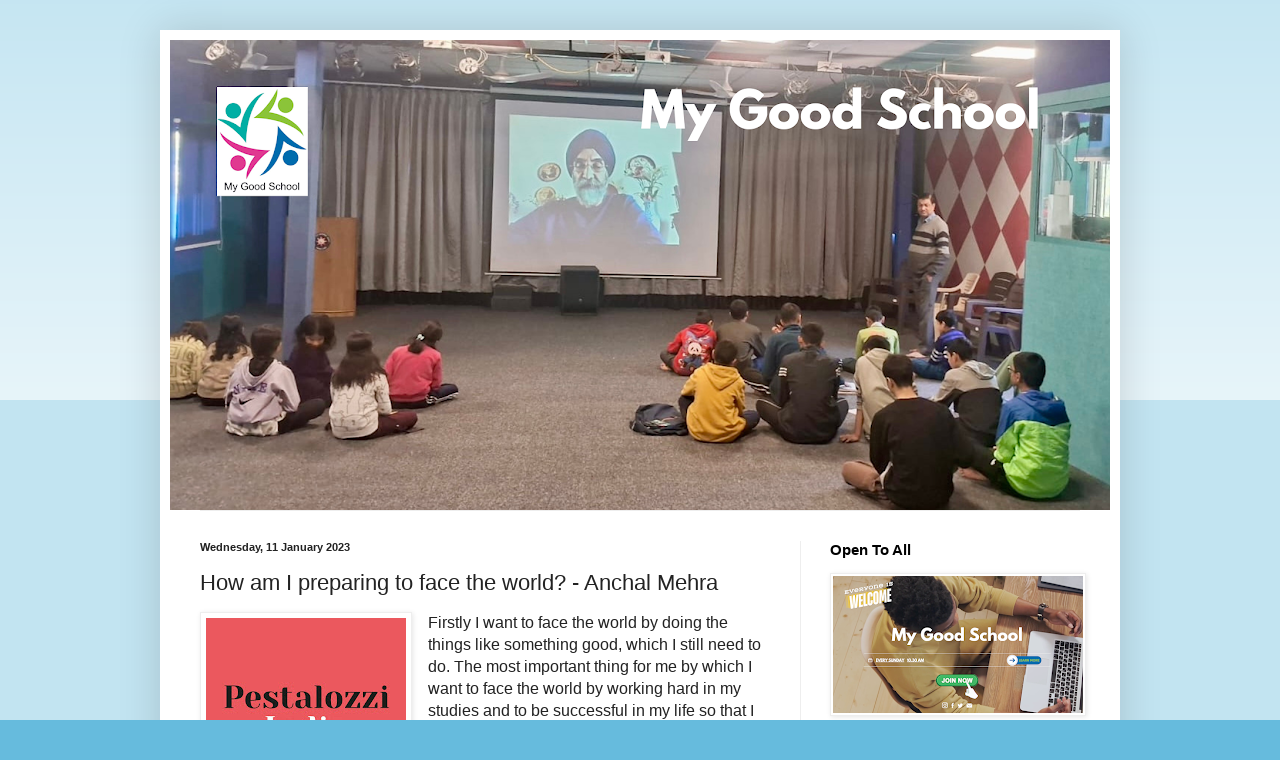

--- FILE ---
content_type: text/html; charset=UTF-8
request_url: https://www.joyoflearningdiaries.com/2023/01/how-am-i-preparing-to-face-world-anchal.html
body_size: 15454
content:
<!DOCTYPE html>
<html class='v2' dir='ltr' lang='en-GB'>
<head>
<link href='https://www.blogger.com/static/v1/widgets/335934321-css_bundle_v2.css' rel='stylesheet' type='text/css'/>
<meta content='width=1100' name='viewport'/>
<meta content='text/html; charset=UTF-8' http-equiv='Content-Type'/>
<meta content='blogger' name='generator'/>
<link href='https://www.joyoflearningdiaries.com/favicon.ico' rel='icon' type='image/x-icon'/>
<link href='https://www.joyoflearningdiaries.com/2023/01/how-am-i-preparing-to-face-world-anchal.html' rel='canonical'/>
<link rel="alternate" type="application/atom+xml" title="My Good School - Atom" href="https://www.joyoflearningdiaries.com/feeds/posts/default" />
<link rel="alternate" type="application/rss+xml" title="My Good School - RSS" href="https://www.joyoflearningdiaries.com/feeds/posts/default?alt=rss" />
<link rel="service.post" type="application/atom+xml" title="My Good School - Atom" href="https://www.blogger.com/feeds/813938215354336582/posts/default" />

<link rel="alternate" type="application/atom+xml" title="My Good School - Atom" href="https://www.joyoflearningdiaries.com/feeds/7534364750593960655/comments/default" />
<!--Can't find substitution for tag [blog.ieCssRetrofitLinks]-->
<link href='https://blogger.googleusercontent.com/img/b/R29vZ2xl/AVvXsEhU1cbw57LZp7BzvV8Y0rl8EYtH6cvdqsw8Yoy4VLVHw_5bc2mnnOWXmNCmwep3CATMOVPHBqaRIHNG0w66q4RwNbXQ0gRleewrlBzXnAWE_OK94PkNKLS1XBVte537wAH9fGau_-PmoTbdoPA52HY5i5XzFP1Lj_z44wQFeAfuNt8bDiJdOwm-4dPa/w200-h200/Pestallozzi%20India.jpeg' rel='image_src'/>
<meta content='I just want to prove them and show them I can do something in my life and I am strong enough for my self. 😊' name='description'/>
<meta content='https://www.joyoflearningdiaries.com/2023/01/how-am-i-preparing-to-face-world-anchal.html' property='og:url'/>
<meta content='How am I preparing to face the world? - Anchal Mehra' property='og:title'/>
<meta content='I just want to prove them and show them I can do something in my life and I am strong enough for my self. 😊' property='og:description'/>
<meta content='https://blogger.googleusercontent.com/img/b/R29vZ2xl/AVvXsEhU1cbw57LZp7BzvV8Y0rl8EYtH6cvdqsw8Yoy4VLVHw_5bc2mnnOWXmNCmwep3CATMOVPHBqaRIHNG0w66q4RwNbXQ0gRleewrlBzXnAWE_OK94PkNKLS1XBVte537wAH9fGau_-PmoTbdoPA52HY5i5XzFP1Lj_z44wQFeAfuNt8bDiJdOwm-4dPa/w1200-h630-p-k-no-nu/Pestallozzi%20India.jpeg' property='og:image'/>
<title>My Good School: How am I preparing to face the world? - Anchal Mehra</title>
<style id='page-skin-1' type='text/css'><!--
/*
-----------------------------------------------
Blogger Template Style
Name:     Simple
Designer: Blogger
URL:      www.blogger.com
----------------------------------------------- */
/* Content
----------------------------------------------- */
body {
font: normal normal 12px Arial, Tahoma, Helvetica, FreeSans, sans-serif;
color: #222222;
background: #66bbdd none repeat scroll top left;
padding: 0 40px 40px 40px;
}
html body .region-inner {
min-width: 0;
max-width: 100%;
width: auto;
}
h2 {
font-size: 22px;
}
a:link {
text-decoration:none;
color: #2288bb;
}
a:visited {
text-decoration:none;
color: #888888;
}
a:hover {
text-decoration:underline;
color: #33aaff;
}
.body-fauxcolumn-outer .fauxcolumn-inner {
background: transparent url(https://resources.blogblog.com/blogblog/data/1kt/simple/body_gradient_tile_light.png) repeat scroll top left;
_background-image: none;
}
.body-fauxcolumn-outer .cap-top {
position: absolute;
z-index: 1;
height: 400px;
width: 100%;
}
.body-fauxcolumn-outer .cap-top .cap-left {
width: 100%;
background: transparent url(https://resources.blogblog.com/blogblog/data/1kt/simple/gradients_light.png) repeat-x scroll top left;
_background-image: none;
}
.content-outer {
-moz-box-shadow: 0 0 40px rgba(0, 0, 0, .15);
-webkit-box-shadow: 0 0 5px rgba(0, 0, 0, .15);
-goog-ms-box-shadow: 0 0 10px #333333;
box-shadow: 0 0 40px rgba(0, 0, 0, .15);
margin-bottom: 1px;
}
.content-inner {
padding: 10px 10px;
}
.content-inner {
background-color: #ffffff;
}
/* Header
----------------------------------------------- */
.header-outer {
background: transparent none repeat-x scroll 0 -400px;
_background-image: none;
}
.Header h1 {
font: normal normal 60px Arial, Tahoma, Helvetica, FreeSans, sans-serif;
color: #3399bb;
text-shadow: -1px -1px 1px rgba(0, 0, 0, .2);
}
.Header h1 a {
color: #3399bb;
}
.Header .description {
font-size: 140%;
color: #777777;
}
.header-inner .Header .titlewrapper {
padding: 22px 30px;
}
.header-inner .Header .descriptionwrapper {
padding: 0 30px;
}
/* Tabs
----------------------------------------------- */
.tabs-inner .section:first-child {
border-top: 1px solid #eeeeee;
}
.tabs-inner .section:first-child ul {
margin-top: -1px;
border-top: 1px solid #eeeeee;
border-left: 0 solid #eeeeee;
border-right: 0 solid #eeeeee;
}
.tabs-inner .widget ul {
background: #f5f5f5 url(https://resources.blogblog.com/blogblog/data/1kt/simple/gradients_light.png) repeat-x scroll 0 -800px;
_background-image: none;
border-bottom: 1px solid #eeeeee;
margin-top: 0;
margin-left: -30px;
margin-right: -30px;
}
.tabs-inner .widget li a {
display: inline-block;
padding: .6em 1em;
font: normal normal 14px Arial, Tahoma, Helvetica, FreeSans, sans-serif;
color: #999999;
border-left: 1px solid #ffffff;
border-right: 1px solid #eeeeee;
}
.tabs-inner .widget li:first-child a {
border-left: none;
}
.tabs-inner .widget li.selected a, .tabs-inner .widget li a:hover {
color: #000000;
background-color: #eeeeee;
text-decoration: none;
}
/* Columns
----------------------------------------------- */
.main-outer {
border-top: 0 solid #eeeeee;
}
.fauxcolumn-left-outer .fauxcolumn-inner {
border-right: 1px solid #eeeeee;
}
.fauxcolumn-right-outer .fauxcolumn-inner {
border-left: 1px solid #eeeeee;
}
/* Headings
----------------------------------------------- */
div.widget > h2,
div.widget h2.title {
margin: 0 0 1em 0;
font: normal bold 15px Arial, Tahoma, Helvetica, FreeSans, sans-serif;
color: #000000;
}
/* Widgets
----------------------------------------------- */
.widget .zippy {
color: #999999;
text-shadow: 2px 2px 1px rgba(0, 0, 0, .1);
}
.widget .popular-posts ul {
list-style: none;
}
/* Posts
----------------------------------------------- */
h2.date-header {
font: normal bold 11px Arial, Tahoma, Helvetica, FreeSans, sans-serif;
}
.date-header span {
background-color: transparent;
color: #222222;
padding: inherit;
letter-spacing: inherit;
margin: inherit;
}
.main-inner {
padding-top: 30px;
padding-bottom: 30px;
}
.main-inner .column-center-inner {
padding: 0 15px;
}
.main-inner .column-center-inner .section {
margin: 0 15px;
}
.post {
margin: 0 0 25px 0;
}
h3.post-title, .comments h4 {
font: normal normal 22px Arial, Tahoma, Helvetica, FreeSans, sans-serif;
margin: .75em 0 0;
}
.post-body {
font-size: 110%;
line-height: 1.4;
position: relative;
}
.post-body img, .post-body .tr-caption-container, .Profile img, .Image img,
.BlogList .item-thumbnail img {
padding: 2px;
background: #ffffff;
border: 1px solid #eeeeee;
-moz-box-shadow: 1px 1px 5px rgba(0, 0, 0, .1);
-webkit-box-shadow: 1px 1px 5px rgba(0, 0, 0, .1);
box-shadow: 1px 1px 5px rgba(0, 0, 0, .1);
}
.post-body img, .post-body .tr-caption-container {
padding: 5px;
}
.post-body .tr-caption-container {
color: #222222;
}
.post-body .tr-caption-container img {
padding: 0;
background: transparent;
border: none;
-moz-box-shadow: 0 0 0 rgba(0, 0, 0, .1);
-webkit-box-shadow: 0 0 0 rgba(0, 0, 0, .1);
box-shadow: 0 0 0 rgba(0, 0, 0, .1);
}
.post-header {
margin: 0 0 1.5em;
line-height: 1.6;
font-size: 90%;
}
.post-footer {
margin: 20px -2px 0;
padding: 5px 10px;
color: #666666;
background-color: #f9f9f9;
border-bottom: 1px solid #eeeeee;
line-height: 1.6;
font-size: 90%;
}
#comments .comment-author {
padding-top: 1.5em;
border-top: 1px solid #eeeeee;
background-position: 0 1.5em;
}
#comments .comment-author:first-child {
padding-top: 0;
border-top: none;
}
.avatar-image-container {
margin: .2em 0 0;
}
#comments .avatar-image-container img {
border: 1px solid #eeeeee;
}
/* Comments
----------------------------------------------- */
.comments .comments-content .icon.blog-author {
background-repeat: no-repeat;
background-image: url([data-uri]);
}
.comments .comments-content .loadmore a {
border-top: 1px solid #999999;
border-bottom: 1px solid #999999;
}
.comments .comment-thread.inline-thread {
background-color: #f9f9f9;
}
.comments .continue {
border-top: 2px solid #999999;
}
/* Accents
---------------------------------------------- */
.section-columns td.columns-cell {
border-left: 1px solid #eeeeee;
}
.blog-pager {
background: transparent none no-repeat scroll top center;
}
.blog-pager-older-link, .home-link,
.blog-pager-newer-link {
background-color: #ffffff;
padding: 5px;
}
.footer-outer {
border-top: 0 dashed #bbbbbb;
}
/* Mobile
----------------------------------------------- */
body.mobile  {
background-size: auto;
}
.mobile .body-fauxcolumn-outer {
background: transparent none repeat scroll top left;
}
.mobile .body-fauxcolumn-outer .cap-top {
background-size: 100% auto;
}
.mobile .content-outer {
-webkit-box-shadow: 0 0 3px rgba(0, 0, 0, .15);
box-shadow: 0 0 3px rgba(0, 0, 0, .15);
}
.mobile .tabs-inner .widget ul {
margin-left: 0;
margin-right: 0;
}
.mobile .post {
margin: 0;
}
.mobile .main-inner .column-center-inner .section {
margin: 0;
}
.mobile .date-header span {
padding: 0.1em 10px;
margin: 0 -10px;
}
.mobile h3.post-title {
margin: 0;
}
.mobile .blog-pager {
background: transparent none no-repeat scroll top center;
}
.mobile .footer-outer {
border-top: none;
}
.mobile .main-inner, .mobile .footer-inner {
background-color: #ffffff;
}
.mobile-index-contents {
color: #222222;
}
.mobile-link-button {
background-color: #2288bb;
}
.mobile-link-button a:link, .mobile-link-button a:visited {
color: #ffffff;
}
.mobile .tabs-inner .section:first-child {
border-top: none;
}
.mobile .tabs-inner .PageList .widget-content {
background-color: #eeeeee;
color: #000000;
border-top: 1px solid #eeeeee;
border-bottom: 1px solid #eeeeee;
}
.mobile .tabs-inner .PageList .widget-content .pagelist-arrow {
border-left: 1px solid #eeeeee;
}

--></style>
<style id='template-skin-1' type='text/css'><!--
body {
min-width: 960px;
}
.content-outer, .content-fauxcolumn-outer, .region-inner {
min-width: 960px;
max-width: 960px;
_width: 960px;
}
.main-inner .columns {
padding-left: 0;
padding-right: 310px;
}
.main-inner .fauxcolumn-center-outer {
left: 0;
right: 310px;
/* IE6 does not respect left and right together */
_width: expression(this.parentNode.offsetWidth -
parseInt("0") -
parseInt("310px") + 'px');
}
.main-inner .fauxcolumn-left-outer {
width: 0;
}
.main-inner .fauxcolumn-right-outer {
width: 310px;
}
.main-inner .column-left-outer {
width: 0;
right: 100%;
margin-left: -0;
}
.main-inner .column-right-outer {
width: 310px;
margin-right: -310px;
}
#layout {
min-width: 0;
}
#layout .content-outer {
min-width: 0;
width: 800px;
}
#layout .region-inner {
min-width: 0;
width: auto;
}
body#layout div.add_widget {
padding: 8px;
}
body#layout div.add_widget a {
margin-left: 32px;
}
--></style>
<!-- Google tag (gtag.js) -->
<script async='true' src='https://www.googletagmanager.com/gtag/js?id=G-Z8YXW9TBT1'></script>
<script>
        window.dataLayer = window.dataLayer || [];
        function gtag(){dataLayer.push(arguments);}
        gtag('js', new Date());
        gtag('config', 'G-Z8YXW9TBT1');
      </script>
<link href='https://www.blogger.com/dyn-css/authorization.css?targetBlogID=813938215354336582&amp;zx=79046cac-2613-493b-b7d4-727e95b9ce06' media='none' onload='if(media!=&#39;all&#39;)media=&#39;all&#39;' rel='stylesheet'/><noscript><link href='https://www.blogger.com/dyn-css/authorization.css?targetBlogID=813938215354336582&amp;zx=79046cac-2613-493b-b7d4-727e95b9ce06' rel='stylesheet'/></noscript>
<meta name='google-adsense-platform-account' content='ca-host-pub-1556223355139109'/>
<meta name='google-adsense-platform-domain' content='blogspot.com'/>

<link rel="stylesheet" href="https://fonts.googleapis.com/css2?display=swap&family=Lobster"></head>
<body class='loading variant-pale'>
<div class='navbar no-items section' id='navbar' name='Navbar'>
</div>
<div class='body-fauxcolumns'>
<div class='fauxcolumn-outer body-fauxcolumn-outer'>
<div class='cap-top'>
<div class='cap-left'></div>
<div class='cap-right'></div>
</div>
<div class='fauxborder-left'>
<div class='fauxborder-right'></div>
<div class='fauxcolumn-inner'>
</div>
</div>
<div class='cap-bottom'>
<div class='cap-left'></div>
<div class='cap-right'></div>
</div>
</div>
</div>
<div class='content'>
<div class='content-fauxcolumns'>
<div class='fauxcolumn-outer content-fauxcolumn-outer'>
<div class='cap-top'>
<div class='cap-left'></div>
<div class='cap-right'></div>
</div>
<div class='fauxborder-left'>
<div class='fauxborder-right'></div>
<div class='fauxcolumn-inner'>
</div>
</div>
<div class='cap-bottom'>
<div class='cap-left'></div>
<div class='cap-right'></div>
</div>
</div>
</div>
<div class='content-outer'>
<div class='content-cap-top cap-top'>
<div class='cap-left'></div>
<div class='cap-right'></div>
</div>
<div class='fauxborder-left content-fauxborder-left'>
<div class='fauxborder-right content-fauxborder-right'></div>
<div class='content-inner'>
<header>
<div class='header-outer'>
<div class='header-cap-top cap-top'>
<div class='cap-left'></div>
<div class='cap-right'></div>
</div>
<div class='fauxborder-left header-fauxborder-left'>
<div class='fauxborder-right header-fauxborder-right'></div>
<div class='region-inner header-inner'>
<div class='header section' id='header' name='Header'><div class='widget Header' data-version='1' id='Header1'>
<div id='header-inner'>
<a href='https://www.joyoflearningdiaries.com/' style='display: block'>
<img alt='My Good School' height='470px; ' id='Header1_headerimg' src='https://blogger.googleusercontent.com/img/a/AVvXsEjA5WnRIhIm2U9y3AEb9zFOl2WL-qBaWI4nmC7-l3-G2RQ43_Go1bHVDmkpflwhP1ZRIoI4MlcCkFh3A5lD3PLE-JG7KppbTGWqKuZQU36v0Mr2F1zf8ikm0zI2Lw-_4ETn23qPuIMJmMOZcKhERfIKLWe6E2AfxizouDo-SM3ystX4l1BgxpRB7Y3FcAU=s940' style='display: block' width='940px; '/>
</a>
</div>
</div></div>
</div>
</div>
<div class='header-cap-bottom cap-bottom'>
<div class='cap-left'></div>
<div class='cap-right'></div>
</div>
</div>
</header>
<div class='tabs-outer'>
<div class='tabs-cap-top cap-top'>
<div class='cap-left'></div>
<div class='cap-right'></div>
</div>
<div class='fauxborder-left tabs-fauxborder-left'>
<div class='fauxborder-right tabs-fauxborder-right'></div>
<div class='region-inner tabs-inner'>
<div class='tabs no-items section' id='crosscol' name='Cross-column'></div>
<div class='tabs no-items section' id='crosscol-overflow' name='Cross-Column 2'></div>
</div>
</div>
<div class='tabs-cap-bottom cap-bottom'>
<div class='cap-left'></div>
<div class='cap-right'></div>
</div>
</div>
<div class='main-outer'>
<div class='main-cap-top cap-top'>
<div class='cap-left'></div>
<div class='cap-right'></div>
</div>
<div class='fauxborder-left main-fauxborder-left'>
<div class='fauxborder-right main-fauxborder-right'></div>
<div class='region-inner main-inner'>
<div class='columns fauxcolumns'>
<div class='fauxcolumn-outer fauxcolumn-center-outer'>
<div class='cap-top'>
<div class='cap-left'></div>
<div class='cap-right'></div>
</div>
<div class='fauxborder-left'>
<div class='fauxborder-right'></div>
<div class='fauxcolumn-inner'>
</div>
</div>
<div class='cap-bottom'>
<div class='cap-left'></div>
<div class='cap-right'></div>
</div>
</div>
<div class='fauxcolumn-outer fauxcolumn-left-outer'>
<div class='cap-top'>
<div class='cap-left'></div>
<div class='cap-right'></div>
</div>
<div class='fauxborder-left'>
<div class='fauxborder-right'></div>
<div class='fauxcolumn-inner'>
</div>
</div>
<div class='cap-bottom'>
<div class='cap-left'></div>
<div class='cap-right'></div>
</div>
</div>
<div class='fauxcolumn-outer fauxcolumn-right-outer'>
<div class='cap-top'>
<div class='cap-left'></div>
<div class='cap-right'></div>
</div>
<div class='fauxborder-left'>
<div class='fauxborder-right'></div>
<div class='fauxcolumn-inner'>
</div>
</div>
<div class='cap-bottom'>
<div class='cap-left'></div>
<div class='cap-right'></div>
</div>
</div>
<!-- corrects IE6 width calculation -->
<div class='columns-inner'>
<div class='column-center-outer'>
<div class='column-center-inner'>
<div class='main section' id='main' name='Main'><div class='widget Blog' data-version='1' id='Blog1'>
<div class='blog-posts hfeed'>

          <div class="date-outer">
        
<h2 class='date-header'><span>Wednesday, 11 January 2023</span></h2>

          <div class="date-posts">
        
<div class='post-outer'>
<div class='post hentry uncustomized-post-template' itemprop='blogPost' itemscope='itemscope' itemtype='http://schema.org/BlogPosting'>
<meta content='https://blogger.googleusercontent.com/img/b/R29vZ2xl/AVvXsEhU1cbw57LZp7BzvV8Y0rl8EYtH6cvdqsw8Yoy4VLVHw_5bc2mnnOWXmNCmwep3CATMOVPHBqaRIHNG0w66q4RwNbXQ0gRleewrlBzXnAWE_OK94PkNKLS1XBVte537wAH9fGau_-PmoTbdoPA52HY5i5XzFP1Lj_z44wQFeAfuNt8bDiJdOwm-4dPa/w200-h200/Pestallozzi%20India.jpeg' itemprop='image_url'/>
<meta content='813938215354336582' itemprop='blogId'/>
<meta content='7534364750593960655' itemprop='postId'/>
<a name='7534364750593960655'></a>
<h3 class='post-title entry-title' itemprop='name'>
How am I preparing to face the world? - Anchal Mehra
</h3>
<div class='post-header'>
<div class='post-header-line-1'></div>
</div>
<div class='post-body entry-content' id='post-body-7534364750593960655' itemprop='articleBody'>
<p><span style="font-size: medium;"></span></p><div class="separator" style="clear: both; text-align: center;"><span style="font-size: medium;"><a href="https://blogger.googleusercontent.com/img/b/R29vZ2xl/AVvXsEhU1cbw57LZp7BzvV8Y0rl8EYtH6cvdqsw8Yoy4VLVHw_5bc2mnnOWXmNCmwep3CATMOVPHBqaRIHNG0w66q4RwNbXQ0gRleewrlBzXnAWE_OK94PkNKLS1XBVte537wAH9fGau_-PmoTbdoPA52HY5i5XzFP1Lj_z44wQFeAfuNt8bDiJdOwm-4dPa/s2048/Pestallozzi%20India.jpeg" imageanchor="1" style="clear: left; float: left; margin-bottom: 1em; margin-right: 1em;"><img border="0" data-original-height="2048" data-original-width="2048" height="200" src="https://blogger.googleusercontent.com/img/b/R29vZ2xl/AVvXsEhU1cbw57LZp7BzvV8Y0rl8EYtH6cvdqsw8Yoy4VLVHw_5bc2mnnOWXmNCmwep3CATMOVPHBqaRIHNG0w66q4RwNbXQ0gRleewrlBzXnAWE_OK94PkNKLS1XBVte537wAH9fGau_-PmoTbdoPA52HY5i5XzFP1Lj_z44wQFeAfuNt8bDiJdOwm-4dPa/w200-h200/Pestallozzi%20India.jpeg" width="200" /></a></span></div><span style="font-size: medium;">Firstly I want to face the world by doing the things like something good, which I still need to do. The most important thing for me by which I want to face the world by working hard in my studies and to be successful in my life so that I can make my family proud of me, and in my life; many people think that I can't do anything, and I am not strong enough and all, so I just want to prove them and show them I can do something in my life. I am strong enough for myself. 😊<br /><br />Anchal Mehra<br />Pestalozzi Children's Village India</span><p></p>
<div style='clear: both;'></div>
</div>
<div class='post-footer'>
<div class='post-footer-line post-footer-line-1'>
<span class='post-author vcard'>
By
<span class='fn' itemprop='author' itemscope='itemscope' itemtype='http://schema.org/Person'>
<meta content='https://www.blogger.com/profile/06214073825807564959' itemprop='url'/>
<a class='g-profile' href='https://www.blogger.com/profile/06214073825807564959' rel='author' title='author profile'>
<span itemprop='name'>Sandeep Dutt</span>
</a>
</span>
</span>
<span class='post-timestamp'>
</span>
<span class='post-comment-link'>
</span>
<span class='post-icons'>
<span class='item-action'>
<a href='https://www.blogger.com/email-post/813938215354336582/7534364750593960655' title='Email Post'>
<img alt='' class='icon-action' height='13' src='https://resources.blogblog.com/img/icon18_email.gif' width='18'/>
</a>
</span>
</span>
<div class='post-share-buttons goog-inline-block'>
<a class='goog-inline-block share-button sb-email' href='https://www.blogger.com/share-post.g?blogID=813938215354336582&postID=7534364750593960655&target=email' target='_blank' title='Email This'><span class='share-button-link-text'>Email This</span></a><a class='goog-inline-block share-button sb-blog' href='https://www.blogger.com/share-post.g?blogID=813938215354336582&postID=7534364750593960655&target=blog' onclick='window.open(this.href, "_blank", "height=270,width=475"); return false;' target='_blank' title='BlogThis!'><span class='share-button-link-text'>BlogThis!</span></a><a class='goog-inline-block share-button sb-twitter' href='https://www.blogger.com/share-post.g?blogID=813938215354336582&postID=7534364750593960655&target=twitter' target='_blank' title='Share to X'><span class='share-button-link-text'>Share to X</span></a><a class='goog-inline-block share-button sb-facebook' href='https://www.blogger.com/share-post.g?blogID=813938215354336582&postID=7534364750593960655&target=facebook' onclick='window.open(this.href, "_blank", "height=430,width=640"); return false;' target='_blank' title='Share to Facebook'><span class='share-button-link-text'>Share to Facebook</span></a><a class='goog-inline-block share-button sb-pinterest' href='https://www.blogger.com/share-post.g?blogID=813938215354336582&postID=7534364750593960655&target=pinterest' target='_blank' title='Share to Pinterest'><span class='share-button-link-text'>Share to Pinterest</span></a>
</div>
</div>
<div class='post-footer-line post-footer-line-2'>
<span class='post-labels'>
Labels:
<a href='https://www.joyoflearningdiaries.com/search/label/face' rel='tag'>face</a>,
<a href='https://www.joyoflearningdiaries.com/search/label/Family' rel='tag'>Family</a>,
<a href='https://www.joyoflearningdiaries.com/search/label/prepare' rel='tag'>prepare</a>,
<a href='https://www.joyoflearningdiaries.com/search/label/strong' rel='tag'>strong</a>,
<a href='https://www.joyoflearningdiaries.com/search/label/studies' rel='tag'>studies</a>,
<a href='https://www.joyoflearningdiaries.com/search/label/successful' rel='tag'>successful</a>,
<a href='https://www.joyoflearningdiaries.com/search/label/world' rel='tag'>world</a>
</span>
</div>
<div class='post-footer-line post-footer-line-3'>
<span class='post-location'>
Location:
<a href='https://maps.google.com/maps?q=Dehradun,+Uttarakhand,+India@30.3164945,78.03219179999999&z=10' target='_blank'>Dehradun, Uttarakhand, India</a>
</span>
</div>
</div>
</div>
<div class='comments' id='comments'>
<a name='comments'></a>
</div>
</div>

        </div></div>
      
</div>
<div class='blog-pager' id='blog-pager'>
<span id='blog-pager-newer-link'>
<a class='blog-pager-newer-link' href='https://www.joyoflearningdiaries.com/2023/01/how-are-you-going-to-face-world-januka.html' id='Blog1_blog-pager-newer-link' title='Newer Post'>Newer Post</a>
</span>
<span id='blog-pager-older-link'>
<a class='blog-pager-older-link' href='https://www.joyoflearningdiaries.com/2023/01/simplicity-shilpika-pandey.html' id='Blog1_blog-pager-older-link' title='Older Post'>Older Post</a>
</span>
<a class='home-link' href='https://www.joyoflearningdiaries.com/'>Home</a>
</div>
<div class='clear'></div>
<div class='post-feeds'>
</div>
</div><div class='widget BlogArchive' data-version='1' id='BlogArchive1'>
<h2>Reflections Since 2021</h2>
<div class='widget-content'>
<div id='ArchiveList'>
<div id='BlogArchive1_ArchiveList'>
<ul class='hierarchy'>
<li class='archivedate collapsed'>
<a class='toggle' href='javascript:void(0)'>
<span class='zippy'>

        &#9658;&#160;
      
</span>
</a>
<a class='post-count-link' href='https://www.joyoflearningdiaries.com/2026/'>
2026
</a>
<span class='post-count' dir='ltr'>(18)</span>
<ul class='hierarchy'>
<li class='archivedate collapsed'>
<a class='toggle' href='javascript:void(0)'>
<span class='zippy'>

        &#9658;&#160;
      
</span>
</a>
<a class='post-count-link' href='https://www.joyoflearningdiaries.com/2026/01/'>
January 2026
</a>
<span class='post-count' dir='ltr'>(18)</span>
</li>
</ul>
</li>
</ul>
<ul class='hierarchy'>
<li class='archivedate collapsed'>
<a class='toggle' href='javascript:void(0)'>
<span class='zippy'>

        &#9658;&#160;
      
</span>
</a>
<a class='post-count-link' href='https://www.joyoflearningdiaries.com/2025/'>
2025
</a>
<span class='post-count' dir='ltr'>(272)</span>
<ul class='hierarchy'>
<li class='archivedate collapsed'>
<a class='toggle' href='javascript:void(0)'>
<span class='zippy'>

        &#9658;&#160;
      
</span>
</a>
<a class='post-count-link' href='https://www.joyoflearningdiaries.com/2025/12/'>
December 2025
</a>
<span class='post-count' dir='ltr'>(13)</span>
</li>
</ul>
<ul class='hierarchy'>
<li class='archivedate collapsed'>
<a class='toggle' href='javascript:void(0)'>
<span class='zippy'>

        &#9658;&#160;
      
</span>
</a>
<a class='post-count-link' href='https://www.joyoflearningdiaries.com/2025/11/'>
November 2025
</a>
<span class='post-count' dir='ltr'>(19)</span>
</li>
</ul>
<ul class='hierarchy'>
<li class='archivedate collapsed'>
<a class='toggle' href='javascript:void(0)'>
<span class='zippy'>

        &#9658;&#160;
      
</span>
</a>
<a class='post-count-link' href='https://www.joyoflearningdiaries.com/2025/10/'>
October 2025
</a>
<span class='post-count' dir='ltr'>(31)</span>
</li>
</ul>
<ul class='hierarchy'>
<li class='archivedate collapsed'>
<a class='toggle' href='javascript:void(0)'>
<span class='zippy'>

        &#9658;&#160;
      
</span>
</a>
<a class='post-count-link' href='https://www.joyoflearningdiaries.com/2025/09/'>
September 2025
</a>
<span class='post-count' dir='ltr'>(25)</span>
</li>
</ul>
<ul class='hierarchy'>
<li class='archivedate collapsed'>
<a class='toggle' href='javascript:void(0)'>
<span class='zippy'>

        &#9658;&#160;
      
</span>
</a>
<a class='post-count-link' href='https://www.joyoflearningdiaries.com/2025/08/'>
August 2025
</a>
<span class='post-count' dir='ltr'>(41)</span>
</li>
</ul>
<ul class='hierarchy'>
<li class='archivedate collapsed'>
<a class='toggle' href='javascript:void(0)'>
<span class='zippy'>

        &#9658;&#160;
      
</span>
</a>
<a class='post-count-link' href='https://www.joyoflearningdiaries.com/2025/07/'>
July 2025
</a>
<span class='post-count' dir='ltr'>(38)</span>
</li>
</ul>
<ul class='hierarchy'>
<li class='archivedate collapsed'>
<a class='toggle' href='javascript:void(0)'>
<span class='zippy'>

        &#9658;&#160;
      
</span>
</a>
<a class='post-count-link' href='https://www.joyoflearningdiaries.com/2025/06/'>
June 2025
</a>
<span class='post-count' dir='ltr'>(37)</span>
</li>
</ul>
<ul class='hierarchy'>
<li class='archivedate collapsed'>
<a class='toggle' href='javascript:void(0)'>
<span class='zippy'>

        &#9658;&#160;
      
</span>
</a>
<a class='post-count-link' href='https://www.joyoflearningdiaries.com/2025/05/'>
May 2025
</a>
<span class='post-count' dir='ltr'>(16)</span>
</li>
</ul>
<ul class='hierarchy'>
<li class='archivedate collapsed'>
<a class='toggle' href='javascript:void(0)'>
<span class='zippy'>

        &#9658;&#160;
      
</span>
</a>
<a class='post-count-link' href='https://www.joyoflearningdiaries.com/2025/04/'>
April 2025
</a>
<span class='post-count' dir='ltr'>(20)</span>
</li>
</ul>
<ul class='hierarchy'>
<li class='archivedate collapsed'>
<a class='toggle' href='javascript:void(0)'>
<span class='zippy'>

        &#9658;&#160;
      
</span>
</a>
<a class='post-count-link' href='https://www.joyoflearningdiaries.com/2025/03/'>
March 2025
</a>
<span class='post-count' dir='ltr'>(12)</span>
</li>
</ul>
<ul class='hierarchy'>
<li class='archivedate collapsed'>
<a class='toggle' href='javascript:void(0)'>
<span class='zippy'>

        &#9658;&#160;
      
</span>
</a>
<a class='post-count-link' href='https://www.joyoflearningdiaries.com/2025/02/'>
February 2025
</a>
<span class='post-count' dir='ltr'>(9)</span>
</li>
</ul>
<ul class='hierarchy'>
<li class='archivedate collapsed'>
<a class='toggle' href='javascript:void(0)'>
<span class='zippy'>

        &#9658;&#160;
      
</span>
</a>
<a class='post-count-link' href='https://www.joyoflearningdiaries.com/2025/01/'>
January 2025
</a>
<span class='post-count' dir='ltr'>(11)</span>
</li>
</ul>
</li>
</ul>
<ul class='hierarchy'>
<li class='archivedate collapsed'>
<a class='toggle' href='javascript:void(0)'>
<span class='zippy'>

        &#9658;&#160;
      
</span>
</a>
<a class='post-count-link' href='https://www.joyoflearningdiaries.com/2024/'>
2024
</a>
<span class='post-count' dir='ltr'>(268)</span>
<ul class='hierarchy'>
<li class='archivedate collapsed'>
<a class='toggle' href='javascript:void(0)'>
<span class='zippy'>

        &#9658;&#160;
      
</span>
</a>
<a class='post-count-link' href='https://www.joyoflearningdiaries.com/2024/12/'>
December 2024
</a>
<span class='post-count' dir='ltr'>(18)</span>
</li>
</ul>
<ul class='hierarchy'>
<li class='archivedate collapsed'>
<a class='toggle' href='javascript:void(0)'>
<span class='zippy'>

        &#9658;&#160;
      
</span>
</a>
<a class='post-count-link' href='https://www.joyoflearningdiaries.com/2024/11/'>
November 2024
</a>
<span class='post-count' dir='ltr'>(14)</span>
</li>
</ul>
<ul class='hierarchy'>
<li class='archivedate collapsed'>
<a class='toggle' href='javascript:void(0)'>
<span class='zippy'>

        &#9658;&#160;
      
</span>
</a>
<a class='post-count-link' href='https://www.joyoflearningdiaries.com/2024/10/'>
October 2024
</a>
<span class='post-count' dir='ltr'>(19)</span>
</li>
</ul>
<ul class='hierarchy'>
<li class='archivedate collapsed'>
<a class='toggle' href='javascript:void(0)'>
<span class='zippy'>

        &#9658;&#160;
      
</span>
</a>
<a class='post-count-link' href='https://www.joyoflearningdiaries.com/2024/09/'>
September 2024
</a>
<span class='post-count' dir='ltr'>(16)</span>
</li>
</ul>
<ul class='hierarchy'>
<li class='archivedate collapsed'>
<a class='toggle' href='javascript:void(0)'>
<span class='zippy'>

        &#9658;&#160;
      
</span>
</a>
<a class='post-count-link' href='https://www.joyoflearningdiaries.com/2024/08/'>
August 2024
</a>
<span class='post-count' dir='ltr'>(22)</span>
</li>
</ul>
<ul class='hierarchy'>
<li class='archivedate collapsed'>
<a class='toggle' href='javascript:void(0)'>
<span class='zippy'>

        &#9658;&#160;
      
</span>
</a>
<a class='post-count-link' href='https://www.joyoflearningdiaries.com/2024/07/'>
July 2024
</a>
<span class='post-count' dir='ltr'>(23)</span>
</li>
</ul>
<ul class='hierarchy'>
<li class='archivedate collapsed'>
<a class='toggle' href='javascript:void(0)'>
<span class='zippy'>

        &#9658;&#160;
      
</span>
</a>
<a class='post-count-link' href='https://www.joyoflearningdiaries.com/2024/06/'>
June 2024
</a>
<span class='post-count' dir='ltr'>(12)</span>
</li>
</ul>
<ul class='hierarchy'>
<li class='archivedate collapsed'>
<a class='toggle' href='javascript:void(0)'>
<span class='zippy'>

        &#9658;&#160;
      
</span>
</a>
<a class='post-count-link' href='https://www.joyoflearningdiaries.com/2024/05/'>
May 2024
</a>
<span class='post-count' dir='ltr'>(52)</span>
</li>
</ul>
<ul class='hierarchy'>
<li class='archivedate collapsed'>
<a class='toggle' href='javascript:void(0)'>
<span class='zippy'>

        &#9658;&#160;
      
</span>
</a>
<a class='post-count-link' href='https://www.joyoflearningdiaries.com/2024/04/'>
April 2024
</a>
<span class='post-count' dir='ltr'>(18)</span>
</li>
</ul>
<ul class='hierarchy'>
<li class='archivedate collapsed'>
<a class='toggle' href='javascript:void(0)'>
<span class='zippy'>

        &#9658;&#160;
      
</span>
</a>
<a class='post-count-link' href='https://www.joyoflearningdiaries.com/2024/03/'>
March 2024
</a>
<span class='post-count' dir='ltr'>(12)</span>
</li>
</ul>
<ul class='hierarchy'>
<li class='archivedate collapsed'>
<a class='toggle' href='javascript:void(0)'>
<span class='zippy'>

        &#9658;&#160;
      
</span>
</a>
<a class='post-count-link' href='https://www.joyoflearningdiaries.com/2024/02/'>
February 2024
</a>
<span class='post-count' dir='ltr'>(37)</span>
</li>
</ul>
<ul class='hierarchy'>
<li class='archivedate collapsed'>
<a class='toggle' href='javascript:void(0)'>
<span class='zippy'>

        &#9658;&#160;
      
</span>
</a>
<a class='post-count-link' href='https://www.joyoflearningdiaries.com/2024/01/'>
January 2024
</a>
<span class='post-count' dir='ltr'>(25)</span>
</li>
</ul>
</li>
</ul>
<ul class='hierarchy'>
<li class='archivedate expanded'>
<a class='toggle' href='javascript:void(0)'>
<span class='zippy toggle-open'>

        &#9660;&#160;
      
</span>
</a>
<a class='post-count-link' href='https://www.joyoflearningdiaries.com/2023/'>
2023
</a>
<span class='post-count' dir='ltr'>(372)</span>
<ul class='hierarchy'>
<li class='archivedate collapsed'>
<a class='toggle' href='javascript:void(0)'>
<span class='zippy'>

        &#9658;&#160;
      
</span>
</a>
<a class='post-count-link' href='https://www.joyoflearningdiaries.com/2023/12/'>
December 2023
</a>
<span class='post-count' dir='ltr'>(35)</span>
</li>
</ul>
<ul class='hierarchy'>
<li class='archivedate collapsed'>
<a class='toggle' href='javascript:void(0)'>
<span class='zippy'>

        &#9658;&#160;
      
</span>
</a>
<a class='post-count-link' href='https://www.joyoflearningdiaries.com/2023/11/'>
November 2023
</a>
<span class='post-count' dir='ltr'>(26)</span>
</li>
</ul>
<ul class='hierarchy'>
<li class='archivedate collapsed'>
<a class='toggle' href='javascript:void(0)'>
<span class='zippy'>

        &#9658;&#160;
      
</span>
</a>
<a class='post-count-link' href='https://www.joyoflearningdiaries.com/2023/10/'>
October 2023
</a>
<span class='post-count' dir='ltr'>(33)</span>
</li>
</ul>
<ul class='hierarchy'>
<li class='archivedate collapsed'>
<a class='toggle' href='javascript:void(0)'>
<span class='zippy'>

        &#9658;&#160;
      
</span>
</a>
<a class='post-count-link' href='https://www.joyoflearningdiaries.com/2023/09/'>
September 2023
</a>
<span class='post-count' dir='ltr'>(21)</span>
</li>
</ul>
<ul class='hierarchy'>
<li class='archivedate collapsed'>
<a class='toggle' href='javascript:void(0)'>
<span class='zippy'>

        &#9658;&#160;
      
</span>
</a>
<a class='post-count-link' href='https://www.joyoflearningdiaries.com/2023/08/'>
August 2023
</a>
<span class='post-count' dir='ltr'>(33)</span>
</li>
</ul>
<ul class='hierarchy'>
<li class='archivedate collapsed'>
<a class='toggle' href='javascript:void(0)'>
<span class='zippy'>

        &#9658;&#160;
      
</span>
</a>
<a class='post-count-link' href='https://www.joyoflearningdiaries.com/2023/07/'>
July 2023
</a>
<span class='post-count' dir='ltr'>(26)</span>
</li>
</ul>
<ul class='hierarchy'>
<li class='archivedate collapsed'>
<a class='toggle' href='javascript:void(0)'>
<span class='zippy'>

        &#9658;&#160;
      
</span>
</a>
<a class='post-count-link' href='https://www.joyoflearningdiaries.com/2023/06/'>
June 2023
</a>
<span class='post-count' dir='ltr'>(32)</span>
</li>
</ul>
<ul class='hierarchy'>
<li class='archivedate collapsed'>
<a class='toggle' href='javascript:void(0)'>
<span class='zippy'>

        &#9658;&#160;
      
</span>
</a>
<a class='post-count-link' href='https://www.joyoflearningdiaries.com/2023/05/'>
May 2023
</a>
<span class='post-count' dir='ltr'>(35)</span>
</li>
</ul>
<ul class='hierarchy'>
<li class='archivedate collapsed'>
<a class='toggle' href='javascript:void(0)'>
<span class='zippy'>

        &#9658;&#160;
      
</span>
</a>
<a class='post-count-link' href='https://www.joyoflearningdiaries.com/2023/04/'>
April 2023
</a>
<span class='post-count' dir='ltr'>(48)</span>
</li>
</ul>
<ul class='hierarchy'>
<li class='archivedate collapsed'>
<a class='toggle' href='javascript:void(0)'>
<span class='zippy'>

        &#9658;&#160;
      
</span>
</a>
<a class='post-count-link' href='https://www.joyoflearningdiaries.com/2023/03/'>
March 2023
</a>
<span class='post-count' dir='ltr'>(24)</span>
</li>
</ul>
<ul class='hierarchy'>
<li class='archivedate collapsed'>
<a class='toggle' href='javascript:void(0)'>
<span class='zippy'>

        &#9658;&#160;
      
</span>
</a>
<a class='post-count-link' href='https://www.joyoflearningdiaries.com/2023/02/'>
February 2023
</a>
<span class='post-count' dir='ltr'>(20)</span>
</li>
</ul>
<ul class='hierarchy'>
<li class='archivedate expanded'>
<a class='toggle' href='javascript:void(0)'>
<span class='zippy toggle-open'>

        &#9660;&#160;
      
</span>
</a>
<a class='post-count-link' href='https://www.joyoflearningdiaries.com/2023/01/'>
January 2023
</a>
<span class='post-count' dir='ltr'>(39)</span>
<ul class='posts'>
<li><a href='https://www.joyoflearningdiaries.com/2023/01/importance-of-bedrock-mentoring.html'>Importance of bedrock mentoring - Shilpika Pandey</a></li>
<li><a href='https://www.joyoflearningdiaries.com/2023/01/road-ahead-with-sandeep-dutt.html'>Road Ahead with Sandeep Dutt</a></li>
<li><a href='https://www.joyoflearningdiaries.com/2023/01/my-foolish-mistake-aati-pema-tseagon.html'>My foolish mistake - Aati Pema Tseagon</a></li>
<li><a href='https://www.joyoflearningdiaries.com/2023/01/thank-you-dear-teachers-rishona-chopra.html'>Thank you dear teachers! - Rishona Chopra</a></li>
<li><a href='https://www.joyoflearningdiaries.com/2023/01/the-beauty-of-bookshops-rishona-chopra.html'>The beauty of bookshops - Rishona Chopra</a></li>
<li><a href='https://www.joyoflearningdiaries.com/2023/01/a-brief-history-of-our-time-english.html'>A brief history of our time - The English Book Dep...</a></li>
<li><a href='https://www.joyoflearningdiaries.com/2023/01/foolish-mistake-in-my-life-nishan-karki.html'>Foolish mistake in my life - Nishan Karki</a></li>
<li><a href='https://www.joyoflearningdiaries.com/2023/01/i-was-foolish-when-reflections-from.html'>&quot;I was foolish when...&quot; - Reflections from The Sun...</a></li>
<li><a href='https://www.joyoflearningdiaries.com/2023/01/education-and-financial-independence.html'>Education and financial independence - Mishu Gupta</a></li>
<li><a href='https://www.joyoflearningdiaries.com/2023/01/wabi-sabi-art-of-imperfection-rishona.html'>Wabi Sabi: The art of imperfection - Rishona Chopra</a></li>
<li><a href='https://www.joyoflearningdiaries.com/2023/01/what-i-value-most-in-life-monika-singh.html'>What I value the most in life - Monika Singh Pundir</a></li>
<li><a href='https://www.joyoflearningdiaries.com/2023/01/reflections-from-sunday-school-15th-jan.html'>Reflections from The Sunday School 15th Jan 2023 -...</a></li>
<li><a href='https://www.joyoflearningdiaries.com/2023/01/what-i-value-most-in-life-shilpika.html'>What I Value The Most In Life - Shilpika Pandey</a></li>
<li><a href='https://www.joyoflearningdiaries.com/2023/01/light-candle-rishona-chopra.html'>Light the candle - Rishona Chopra</a></li>
<li><a href='https://www.joyoflearningdiaries.com/2023/01/the-hardest-step-aria-gupta.html'>The hardest step - Aria Gupta</a></li>
<li><a href='https://www.joyoflearningdiaries.com/2023/01/how-i-am-preparing-to-face-world-tenzin.html'>How I am preparing to face the world - Tenzin Jambey</a></li>
<li><a href='https://www.joyoflearningdiaries.com/2023/01/what-do-i-value-most-anvesha-rana.html'>What do I Value the most ? - Anvesha Rana</a></li>
<li><a href='https://www.joyoflearningdiaries.com/2023/01/how-can-i-ever-forget-you-vani-pandey.html'>How Can I Ever Forget You? - Vani Pandey</a></li>
<li><a href='https://www.joyoflearningdiaries.com/2023/01/dear-life-rishona-chopra.html'>Dear Life - Rishona Chopra</a></li>
<li><a href='https://www.joyoflearningdiaries.com/2023/01/makar-sankranti-khushi-badgeri.html'>Makar Sankranti - Khushi Badgeri</a></li>
<li><a href='https://www.joyoflearningdiaries.com/2023/01/reflections-on-how-am-i-getting-ready.html'>Reflections on how am I getting ready to face the ...</a></li>
<li><a href='https://www.joyoflearningdiaries.com/2023/01/how-are-you-going-to-change-world.html'>How are you going to change the world? - Tenzing D...</a></li>
<li><a href='https://www.joyoflearningdiaries.com/2023/01/how-i-am-preparing-to-face-world-nishan.html'>How I am preparing to face the world - Nishan Karki</a></li>
<li><a href='https://www.joyoflearningdiaries.com/2023/01/how-are-you-going-to-face-world-januka.html'>How am I preparing to face the world? - Januka Basnet</a></li>
<li><a href='https://www.joyoflearningdiaries.com/2023/01/how-am-i-preparing-to-face-world-anchal.html'>How am I preparing to face the world? - Anchal Mehra</a></li>
<li><a href='https://www.joyoflearningdiaries.com/2023/01/simplicity-shilpika-pandey.html'>Simplicity - Shilpika Pandey</a></li>
<li><a href='https://www.joyoflearningdiaries.com/2023/01/the-sunday-school-8th-january-2023.html'>The Sunday School 8th January 2023 - Elizabeth Philip</a></li>
<li><a href='https://www.joyoflearningdiaries.com/2023/01/what-you-believe-is-what-you-achieve.html'>What You Believe Is What You Achieve - Rishona Chopra</a></li>
<li><a href='https://www.joyoflearningdiaries.com/2023/01/responsibility-rishona-chopra.html'>Responsibility - Rishona Chopra</a></li>
<li><a href='https://www.joyoflearningdiaries.com/2023/01/what-i-fear-most-and-how-can-i-overcome.html'>What I fear the most and how can I overcome that f...</a></li>
<li><a href='https://www.joyoflearningdiaries.com/2023/01/my-greatest-fear-and-how-i-overcame-it.html'>My greatest fear and how I overcame it - Tenzin Ja...</a></li>
<li><a href='https://www.joyoflearningdiaries.com/2023/01/reflection-on-what-i-fear-most-shristi.html'>Reflection on what I fear the most... -  Shristi K...</a></li>
<li><a href='https://www.joyoflearningdiaries.com/2023/01/what-i-fear-most-tenzin-nyingsel.html'>What I fear the most - Tenzin Nyingsel</a></li>
<li><a href='https://www.joyoflearningdiaries.com/2023/01/how-do-i-overcome-fear-within-nishan.html'>How do I overcome the fear within? - Nishan Karki</a></li>
<li><a href='https://www.joyoflearningdiaries.com/2023/01/what-i-fear-most-tenzing-dhekyong-n.html'>What I fear the most... Tenzing Dhekyong N</a></li>
<li><a href='https://www.joyoflearningdiaries.com/2023/01/what-i-fear-most-gaurangi-rastogi.html'>What I Fear The Most... Gaurangi Rastogi</a></li>
<li><a href='https://www.joyoflearningdiaries.com/2023/01/goodbye-2022-rishona-chopra.html'>Goodbye 2022! - Rishona Chopra</a></li>
<li><a href='https://www.joyoflearningdiaries.com/2023/01/2022-in-my-good-school-rishona-chopra.html'>2022 in My Good School - Rishona Chopra</a></li>
<li><a href='https://www.joyoflearningdiaries.com/2023/01/meet-greet-with-ambilka-b.html'>Meet &amp; Greet with Ambalika B</a></li>
</ul>
</li>
</ul>
</li>
</ul>
<ul class='hierarchy'>
<li class='archivedate collapsed'>
<a class='toggle' href='javascript:void(0)'>
<span class='zippy'>

        &#9658;&#160;
      
</span>
</a>
<a class='post-count-link' href='https://www.joyoflearningdiaries.com/2022/'>
2022
</a>
<span class='post-count' dir='ltr'>(664)</span>
<ul class='hierarchy'>
<li class='archivedate collapsed'>
<a class='toggle' href='javascript:void(0)'>
<span class='zippy'>

        &#9658;&#160;
      
</span>
</a>
<a class='post-count-link' href='https://www.joyoflearningdiaries.com/2022/12/'>
December 2022
</a>
<span class='post-count' dir='ltr'>(41)</span>
</li>
</ul>
<ul class='hierarchy'>
<li class='archivedate collapsed'>
<a class='toggle' href='javascript:void(0)'>
<span class='zippy'>

        &#9658;&#160;
      
</span>
</a>
<a class='post-count-link' href='https://www.joyoflearningdiaries.com/2022/11/'>
November 2022
</a>
<span class='post-count' dir='ltr'>(44)</span>
</li>
</ul>
<ul class='hierarchy'>
<li class='archivedate collapsed'>
<a class='toggle' href='javascript:void(0)'>
<span class='zippy'>

        &#9658;&#160;
      
</span>
</a>
<a class='post-count-link' href='https://www.joyoflearningdiaries.com/2022/10/'>
October 2022
</a>
<span class='post-count' dir='ltr'>(61)</span>
</li>
</ul>
<ul class='hierarchy'>
<li class='archivedate collapsed'>
<a class='toggle' href='javascript:void(0)'>
<span class='zippy'>

        &#9658;&#160;
      
</span>
</a>
<a class='post-count-link' href='https://www.joyoflearningdiaries.com/2022/09/'>
September 2022
</a>
<span class='post-count' dir='ltr'>(21)</span>
</li>
</ul>
<ul class='hierarchy'>
<li class='archivedate collapsed'>
<a class='toggle' href='javascript:void(0)'>
<span class='zippy'>

        &#9658;&#160;
      
</span>
</a>
<a class='post-count-link' href='https://www.joyoflearningdiaries.com/2022/08/'>
August 2022
</a>
<span class='post-count' dir='ltr'>(56)</span>
</li>
</ul>
<ul class='hierarchy'>
<li class='archivedate collapsed'>
<a class='toggle' href='javascript:void(0)'>
<span class='zippy'>

        &#9658;&#160;
      
</span>
</a>
<a class='post-count-link' href='https://www.joyoflearningdiaries.com/2022/07/'>
July 2022
</a>
<span class='post-count' dir='ltr'>(63)</span>
</li>
</ul>
<ul class='hierarchy'>
<li class='archivedate collapsed'>
<a class='toggle' href='javascript:void(0)'>
<span class='zippy'>

        &#9658;&#160;
      
</span>
</a>
<a class='post-count-link' href='https://www.joyoflearningdiaries.com/2022/06/'>
June 2022
</a>
<span class='post-count' dir='ltr'>(60)</span>
</li>
</ul>
<ul class='hierarchy'>
<li class='archivedate collapsed'>
<a class='toggle' href='javascript:void(0)'>
<span class='zippy'>

        &#9658;&#160;
      
</span>
</a>
<a class='post-count-link' href='https://www.joyoflearningdiaries.com/2022/05/'>
May 2022
</a>
<span class='post-count' dir='ltr'>(39)</span>
</li>
</ul>
<ul class='hierarchy'>
<li class='archivedate collapsed'>
<a class='toggle' href='javascript:void(0)'>
<span class='zippy'>

        &#9658;&#160;
      
</span>
</a>
<a class='post-count-link' href='https://www.joyoflearningdiaries.com/2022/04/'>
April 2022
</a>
<span class='post-count' dir='ltr'>(34)</span>
</li>
</ul>
<ul class='hierarchy'>
<li class='archivedate collapsed'>
<a class='toggle' href='javascript:void(0)'>
<span class='zippy'>

        &#9658;&#160;
      
</span>
</a>
<a class='post-count-link' href='https://www.joyoflearningdiaries.com/2022/03/'>
March 2022
</a>
<span class='post-count' dir='ltr'>(53)</span>
</li>
</ul>
<ul class='hierarchy'>
<li class='archivedate collapsed'>
<a class='toggle' href='javascript:void(0)'>
<span class='zippy'>

        &#9658;&#160;
      
</span>
</a>
<a class='post-count-link' href='https://www.joyoflearningdiaries.com/2022/02/'>
February 2022
</a>
<span class='post-count' dir='ltr'>(98)</span>
</li>
</ul>
<ul class='hierarchy'>
<li class='archivedate collapsed'>
<a class='toggle' href='javascript:void(0)'>
<span class='zippy'>

        &#9658;&#160;
      
</span>
</a>
<a class='post-count-link' href='https://www.joyoflearningdiaries.com/2022/01/'>
January 2022
</a>
<span class='post-count' dir='ltr'>(94)</span>
</li>
</ul>
</li>
</ul>
<ul class='hierarchy'>
<li class='archivedate collapsed'>
<a class='toggle' href='javascript:void(0)'>
<span class='zippy'>

        &#9658;&#160;
      
</span>
</a>
<a class='post-count-link' href='https://www.joyoflearningdiaries.com/2021/'>
2021
</a>
<span class='post-count' dir='ltr'>(168)</span>
<ul class='hierarchy'>
<li class='archivedate collapsed'>
<a class='toggle' href='javascript:void(0)'>
<span class='zippy'>

        &#9658;&#160;
      
</span>
</a>
<a class='post-count-link' href='https://www.joyoflearningdiaries.com/2021/12/'>
December 2021
</a>
<span class='post-count' dir='ltr'>(41)</span>
</li>
</ul>
<ul class='hierarchy'>
<li class='archivedate collapsed'>
<a class='toggle' href='javascript:void(0)'>
<span class='zippy'>

        &#9658;&#160;
      
</span>
</a>
<a class='post-count-link' href='https://www.joyoflearningdiaries.com/2021/11/'>
November 2021
</a>
<span class='post-count' dir='ltr'>(24)</span>
</li>
</ul>
<ul class='hierarchy'>
<li class='archivedate collapsed'>
<a class='toggle' href='javascript:void(0)'>
<span class='zippy'>

        &#9658;&#160;
      
</span>
</a>
<a class='post-count-link' href='https://www.joyoflearningdiaries.com/2021/10/'>
October 2021
</a>
<span class='post-count' dir='ltr'>(15)</span>
</li>
</ul>
<ul class='hierarchy'>
<li class='archivedate collapsed'>
<a class='toggle' href='javascript:void(0)'>
<span class='zippy'>

        &#9658;&#160;
      
</span>
</a>
<a class='post-count-link' href='https://www.joyoflearningdiaries.com/2021/09/'>
September 2021
</a>
<span class='post-count' dir='ltr'>(14)</span>
</li>
</ul>
<ul class='hierarchy'>
<li class='archivedate collapsed'>
<a class='toggle' href='javascript:void(0)'>
<span class='zippy'>

        &#9658;&#160;
      
</span>
</a>
<a class='post-count-link' href='https://www.joyoflearningdiaries.com/2021/08/'>
August 2021
</a>
<span class='post-count' dir='ltr'>(12)</span>
</li>
</ul>
<ul class='hierarchy'>
<li class='archivedate collapsed'>
<a class='toggle' href='javascript:void(0)'>
<span class='zippy'>

        &#9658;&#160;
      
</span>
</a>
<a class='post-count-link' href='https://www.joyoflearningdiaries.com/2021/07/'>
July 2021
</a>
<span class='post-count' dir='ltr'>(20)</span>
</li>
</ul>
<ul class='hierarchy'>
<li class='archivedate collapsed'>
<a class='toggle' href='javascript:void(0)'>
<span class='zippy'>

        &#9658;&#160;
      
</span>
</a>
<a class='post-count-link' href='https://www.joyoflearningdiaries.com/2021/06/'>
June 2021
</a>
<span class='post-count' dir='ltr'>(14)</span>
</li>
</ul>
<ul class='hierarchy'>
<li class='archivedate collapsed'>
<a class='toggle' href='javascript:void(0)'>
<span class='zippy'>

        &#9658;&#160;
      
</span>
</a>
<a class='post-count-link' href='https://www.joyoflearningdiaries.com/2021/05/'>
May 2021
</a>
<span class='post-count' dir='ltr'>(11)</span>
</li>
</ul>
<ul class='hierarchy'>
<li class='archivedate collapsed'>
<a class='toggle' href='javascript:void(0)'>
<span class='zippy'>

        &#9658;&#160;
      
</span>
</a>
<a class='post-count-link' href='https://www.joyoflearningdiaries.com/2021/04/'>
April 2021
</a>
<span class='post-count' dir='ltr'>(8)</span>
</li>
</ul>
<ul class='hierarchy'>
<li class='archivedate collapsed'>
<a class='toggle' href='javascript:void(0)'>
<span class='zippy'>

        &#9658;&#160;
      
</span>
</a>
<a class='post-count-link' href='https://www.joyoflearningdiaries.com/2021/03/'>
March 2021
</a>
<span class='post-count' dir='ltr'>(9)</span>
</li>
</ul>
</li>
</ul>
</div>
</div>
<div class='clear'></div>
</div>
</div></div>
</div>
</div>
<div class='column-left-outer'>
<div class='column-left-inner'>
<aside>
</aside>
</div>
</div>
<div class='column-right-outer'>
<div class='column-right-inner'>
<aside>
<div class='sidebar section' id='sidebar-right-1'><div class='widget Image' data-version='1' id='Image1'>
<h2>Open To All</h2>
<div class='widget-content'>
<a href='https://mygoodschool.in/'>
<img alt='Open To All' height='137' id='Image1_img' src='https://blogger.googleusercontent.com/img/a/AVvXsEjBNUn84HtKOmYC5CtCKBmDPyAPmKMvO4p624FQ74FmILX36TYWGaaogNy3UdIgaThV_yWR3wQiUwFWrPjav9qqOn2Sn36P3zRaF3J_V1P5iJbl4Z1K0YfAvL0-yrnnyZcJ6DaiLWu4WCpmXk5ss9n2bedPrO4lU6XOr7_zpoBSn5uML71peoY39lRyIzY=s250' width='250'/>
</a>
<br/>
<span class='caption'>#JoyOfLearning</span>
</div>
<div class='clear'></div>
</div><div class='widget Text' data-version='1' id='Text1'>
<h2 class='title'>Contact</h2>
<div class='widget-content'>
Manisha Khanna | Available from 4:00 to 7:00 PM | WhatsApp +91 8378978971 | Email MK@LearningForward.org.in
</div>
<div class='clear'></div>
</div><div class='widget BlogSearch' data-version='1' id='BlogSearch1'>
<h2 class='title'>What are you looking for?</h2>
<div class='widget-content'>
<div id='BlogSearch1_form'>
<form action='https://www.joyoflearningdiaries.com/search' class='gsc-search-box' target='_top'>
<table cellpadding='0' cellspacing='0' class='gsc-search-box'>
<tbody>
<tr>
<td class='gsc-input'>
<input autocomplete='off' class='gsc-input' name='q' size='10' title='search' type='text' value=''/>
</td>
<td class='gsc-search-button'>
<input class='gsc-search-button' title='search' type='submit' value='Search'/>
</td>
</tr>
</tbody>
</table>
</form>
</div>
</div>
<div class='clear'></div>
</div><div class='widget PopularPosts' data-version='1' id='PopularPosts1'>
<h2>Popular Posts</h2>
<div class='widget-content popular-posts'>
<ul>
<li>
<div class='item-content'>
<div class='item-thumbnail'>
<a href='https://www.joyoflearningdiaries.com/2026/01/gsa-calendar-february-2026.html' target='_blank'>
<img alt='' border='0' src='https://blogger.googleusercontent.com/img/b/R29vZ2xl/AVvXsEiwZ-rENIhzczWNgDY1kUCeIX3viHN267y8LC2K4oA1x7a6qfjxqzFsGJshPS_OE4QyIl-3m-JZPOS3tZolqBi2tiqnTOaY13R2wIGDR8yvr6n4QVh360xDYhRKLQKXE9VR1vlHqku7v0d6IXPL6Toe7FXVbWea36mLILXN9kwXjXS1kVhSJF_lDfntNbM/w72-h72-p-k-no-nu/GSA%20logo.jpeg'/>
</a>
</div>
<div class='item-title'><a href='https://www.joyoflearningdiaries.com/2026/01/gsa-calendar-february-2026.html'>GSA Calendar February 2026</a></div>
<div class='item-snippet'>&#160; My Good School   February 1, 2026   Book Reading-&#160; My Family and Other Animals Book Reading-&#160; द&#2368;  व&#2381;ह&#2367;सल&#2367;&#2306;ग  स&#2381;क&#2370;लब&#2377;य  और  अन&#2381;य  कह&#2366;न&#2367;य&#2366;&#2305; ...</div>
</div>
<div style='clear: both;'></div>
</li>
<li>
<div class='item-content'>
<div class='item-thumbnail'>
<a href='https://www.joyoflearningdiaries.com/2022/01/autobiography-of-school-bus-rishona.html' target='_blank'>
<img alt='' border='0' src='https://blogger.googleusercontent.com/img/a/AVvXsEj59N7QxbU5zwsGLdaCNvlx8uR5PwE2osO0ACGzAKr7AOS1pF4QS92pmk22v4mKmbX7uVYiCf14zVjIR_xT6Us8SM8O9-Uhou26MCbUBytV55TjIGtg_9x2mlCIBUjNRMo5r-jWFfYxwn4bNgZsffoIJbOkkK6dT5djVUgrId5cW2Ds8619n_ZR2bjXKQ=w72-h72-p-k-no-nu'/>
</a>
</div>
<div class='item-title'><a href='https://www.joyoflearningdiaries.com/2022/01/autobiography-of-school-bus-rishona.html'>Autobiography of a school bus - Rishona Chopra</a></div>
<div class='item-snippet'>I am a bus. A school bus, to be precise. Unfortunately, I can not remember much. You see, I had gone through several surgeries, and that is ...</div>
</div>
<div style='clear: both;'></div>
</li>
<li>
<div class='item-content'>
<div class='item-thumbnail'>
<a href='https://www.joyoflearningdiaries.com/2026/01/reflection-on-my-good-school-session.html' target='_blank'>
<img alt='' border='0' src='https://blogger.googleusercontent.com/img/b/R29vZ2xl/AVvXsEg7IsTFswYuLV6lzUALYS7maasCSB7w1Wo8hypJdtLiWVyP5W2jm3Uof5EmEnkEMKFPM8k1QaMG8Cc4CQtpgdHKwyumhrjkQT_IXY5hDOfISutQzLZ2difltxqQM3l6iZm4h1mCPBEGCR7wWL83twOcFauI4D0hpB40FW-Fx_7OXIJyapKN55r5SONTX8Y/w72-h72-p-k-no-nu/balia.png'/>
</a>
</div>
<div class='item-title'><a href='https://www.joyoflearningdiaries.com/2026/01/reflection-on-my-good-school-session.html'>Reflection on My Good School Session-  Sunbeam School, Ballia</a></div>
<div class='item-snippet'>Today&#8217;s session at the Good School was truly inspiring. The YES workshop helped me understand the importance of communication and positive t...</div>
</div>
<div style='clear: both;'></div>
</li>
<li>
<div class='item-content'>
<div class='item-thumbnail'>
<a href='https://www.joyoflearningdiaries.com/2022/05/totto-chan-little-girl-at-window-amaira.html' target='_blank'>
<img alt='' border='0' src='https://lh5.googleusercontent.com/h5FUWhTY0uFaf5YNuJSSg7b-nIvtBqG24YSmI0kyBPzT3HW3a1Lni7brHq0JA9494I33kHNQ3xTDAr2WmIMCaMzV9eA9Vt4n8pLvyOCOLBrtTKaDk2wWve7dkTi1Kq-RgQfyBap_=w72-h72-p-k-no-nu'/>
</a>
</div>
<div class='item-title'><a href='https://www.joyoflearningdiaries.com/2022/05/totto-chan-little-girl-at-window-amaira.html'>Totto-chan: The Little Girl at the Window - Amaira Bhati</a></div>
<div class='item-snippet'>&#160; &#160; &#160; &#160; &#160; &#160; &#160; &#160; &#160; &#160; &#160; &#160; &#160; &#160; &#160; &#160; &#160; &#160; &#160; &#160; &#160; &#160; &#160; &#160; &#160; &#160; &#160; &#160; &#160; &#160; &#160; &#160; &#160; Tetsuko Kuroyanagi is from Japan. She was born in 1933 and is 88 years old...</div>
</div>
<div style='clear: both;'></div>
</li>
<li>
<div class='item-content'>
<div class='item-thumbnail'>
<a href='https://www.joyoflearningdiaries.com/2026/01/blog-post_31.html' target='_blank'>
<img alt='' border='0' src='https://blogger.googleusercontent.com/img/b/R29vZ2xl/AVvXsEgWAsDNm5YWnKtVCWOwnhlblVdqVhv7nNVPQ9mQGjFTVJLPveJSU077JRSZW9EcQiKEydZ-y6ANYhmWD2NlOl4R4yo0XavnrhUFetYpT0A6o4bVmHKNteYZXmZY5ohoKBvUT4NfRAkbrUOMzQyxc3VRtWi44vOPHFCoVc85zDqB_-xRcEUlv1hoV9M3cls/w72-h72-p-k-no-nu/gramin.jpeg'/>
</a>
</div>
<div class='item-title'><a href='https://www.joyoflearningdiaries.com/2026/01/blog-post_31.html'>प&#2381;रक&#2371;त&#2367; और ज&#2368;वन स&#2375; स&#2368;ख - श&#2367;व&#2366;न&#2368; स&#2367;&#2306;ह</a></div>
<div class='item-snippet'>आज क&#2368; कक&#2381;ष&#2366; म&#2375;&#2306; हम&#2375;&#2306; एक ट&#2377;प&#2367;क क&#2375; ब&#2366;र&#2375; म&#2375;&#2306; बत&#2366;य&#2366; गय&#2366;, ज&#2367;सक&#2366; न&#2366;म म&#2366;ई फ&#2376;म&#2367;ल&#2368; ए&#2306;ड अदर एन&#2367;मल&#2381;स  थ&#2366;&#2404; यह प&#2369;स&#2381;तक प&#2381;रक&#2371;त&#2367;व&#2366;द&#2368; ज&#2375;र&#2366;ल&#2381;ड ड&#2381;य&#2370;रल क&#2375; बचपन ...</div>
</div>
<div style='clear: both;'></div>
</li>
<li>
<div class='item-content'>
<div class='item-thumbnail'>
<a href='https://www.joyoflearningdiaries.com/2024/01/get-to-know-more-about-mr-shivpreet.html' target='_blank'>
<img alt='' border='0' src='https://blogger.googleusercontent.com/img/a/AVvXsEi-ltY3VJlGpM8RzP_QVw6KkUqbNJZyRVNgCArcDn__QMpvbr03e3L6zZR0huM6lowZBWBq25EcGJqh_zFNU3xFoS4CAWXuvR3J7G58PG7-N-0S19tUdT8OnjjmPd-VLEEXRW1l3rEZdOvlnMCuDGOtz_e3iqSwM5olZReGh0RrmFUTBjGVnTxUBQXuB6I=w72-h72-p-k-no-nu'/>
</a>
</div>
<div class='item-title'><a href='https://www.joyoflearningdiaries.com/2024/01/get-to-know-more-about-mr-shivpreet.html'>Get to know more about Mr. Shivpreet Singh - Saikiran Sahu</a></div>
<div class='item-snippet'>We are delighted to announce that Mr. Shivpreet Singh will join us at My Good School in 2024. We are honoured  to have him with us, and we w...</div>
</div>
<div style='clear: both;'></div>
</li>
<li>
<div class='item-content'>
<div class='item-thumbnail'>
<a href='https://www.joyoflearningdiaries.com/2022/03/a-day-in-life-of-bird-aanya-kumar.html' target='_blank'>
<img alt='' border='0' src='https://blogger.googleusercontent.com/img/a/AVvXsEjOANcukfKecoUjnzwpKTupgrK9f-8nwqiDMwqn01ESOvlnYhoFZ97Q7uzjeiE21mXDl6AERg8xuKC5sTAqOhROxGArQFxB5vxAf1qXrevgKuyEiapiLb7jSiuO8Xo1gE0xfq59VfqlCLgMmvRN2ml1JpAbGJfUG_7Gaw2HYgfqdIt9T7bDKmGkt5OFOQ=w72-h72-p-k-no-nu'/>
</a>
</div>
<div class='item-title'><a href='https://www.joyoflearningdiaries.com/2022/03/a-day-in-life-of-bird-aanya-kumar.html'>A day in a Bird's life  - Aanya Kumar</a></div>
<div class='item-snippet'>Hello, world! I am Tutu and I am a bird. Have you ever wondered if birds went to school? We do and participate in activities that most human...</div>
</div>
<div style='clear: both;'></div>
</li>
<li>
<div class='item-content'>
<div class='item-thumbnail'>
<a href='https://www.joyoflearningdiaries.com/2023/05/my-passing-out-speech-at-school-veda.html' target='_blank'>
<img alt='' border='0' src='https://blogger.googleusercontent.com/img/b/R29vZ2xl/AVvXsEjs03bpdn6HZLxgomr6DipZlu7BxFjbAJY5_oTxAWmLPkBnk58mRrd7R-3yrZfHH5FxuXKw_2KP4Us_VY-AnsCiCS33sE9gKWBHgQv0bHW6TZgj3Jbe4F4HyYvMbR6C3d7qEpc8DL8F7053vtGThlCS_f2TNEZHZA1zmV5nLEg7l7cPFVKcBONNwU_P/w72-h72-p-k-no-nu/IMG_0286.png'/>
</a>
</div>
<div class='item-title'><a href='https://www.joyoflearningdiaries.com/2023/05/my-passing-out-speech-at-school-veda.html'>My passing out speech at school - Veda Varshita Marrivada</a></div>
<div class='item-snippet'>Dear Graduates, I am honoured and excited to stand before you today as we celebrate our graduation from this esteemed institution. As we lea...</div>
</div>
<div style='clear: both;'></div>
</li>
<li>
<div class='item-content'>
<div class='item-thumbnail'>
<a href='https://www.joyoflearningdiaries.com/2026/01/reflections-from-engaging-reading-and.html' target='_blank'>
<img alt='' border='0' src='https://blogger.googleusercontent.com/img/b/R29vZ2xl/AVvXsEiYFA-ELKNRX5WwRXfcq-TdzZuFjQF00svLjo-aqy2h80df6BFTGUzea750ou3MLqkGXKOSC-kT-ci1j5AJ0Vs5FPxBwktiovfFzLvuWa0tX9h87NbcYLkbpHbRr_pxqZqyEnytNIjcSB-Po_DE7IVd665FRjTY29HexjvD1ygUEVaZzjSsr5_cFO2XBw0/w72-h72-p-k-no-nu/balia.png'/>
</a>
</div>
<div class='item-title'><a href='https://www.joyoflearningdiaries.com/2026/01/reflections-from-engaging-reading-and.html'>Reflections from an Engaging Reading and Learning Session - Sunbeam School Ballia</a></div>
<div class='item-snippet'>In today&#8217;s reading session, Brinda ma&#8217;am completed a chapter that described the richness of Corfu Island through vivid descriptions of vario...</div>
</div>
<div style='clear: both;'></div>
</li>
<li>
<div class='item-content'>
<div class='item-thumbnail'>
<a href='https://www.joyoflearningdiaries.com/2026/01/learning-through-stories-and-reading.html' target='_blank'>
<img alt='' border='0' src='https://blogger.googleusercontent.com/img/b/R29vZ2xl/AVvXsEi19P5n0vVeWR2_kxnTqDqsrfkXYE86wQDSxTK2bprGAhKuGMNsKKb5Bc0XoPsjMLlE8Q0Rj9a-oAz7HYJaPvDW08jBOXcU4STII8WbwHBK_x98fDxPcYaXFXHdBJC5eKBB322mc3UPnl7MfyOnxpHeaQbzcWwPyybUYobyA4npxK9oyoihXVcvset1R9A/w72-h72-p-k-no-nu/bhagwanpur.jpg'/>
</a>
</div>
<div class='item-title'><a href='https://www.joyoflearningdiaries.com/2026/01/learning-through-stories-and-reading.html'>Learning Through Stories and Reading - Sunbeam Bhagwanpur</a></div>
<div class='item-snippet'>In today&#8217;s session at My Good School, Kartik Sir gave us a task. He gave us&#160; words like&#160; &#8216;jungle ,&#8217;&#160; &#39;binoculars ,&#8217;&#160; and &#8216;lamp ,&#8217; &#160;and a...</div>
</div>
<div style='clear: both;'></div>
</li>
</ul>
<div class='clear'></div>
</div>
</div></div>
<table border='0' cellpadding='0' cellspacing='0' class='section-columns columns-2'>
<tbody>
<tr>
<td class='first columns-cell'>
<div class='sidebar no-items section' id='sidebar-right-2-1'></div>
</td>
<td class='columns-cell'>
<div class='sidebar no-items section' id='sidebar-right-2-2'></div>
</td>
</tr>
</tbody>
</table>
<div class='sidebar section' id='sidebar-right-3'><div class='widget Stats' data-version='1' id='Stats1'>
<h2>Total Pageviews</h2>
<div class='widget-content'>
<div id='Stats1_content' style='display: none;'>
<script src='https://www.gstatic.com/charts/loader.js' type='text/javascript'></script>
<span id='Stats1_sparklinespan' style='display:inline-block; width:75px; height:30px'></span>
<span class='counter-wrapper text-counter-wrapper' id='Stats1_totalCount'>
</span>
<div class='clear'></div>
</div>
</div>
</div></div>
</aside>
</div>
</div>
</div>
<div style='clear: both'></div>
<!-- columns -->
</div>
<!-- main -->
</div>
</div>
<div class='main-cap-bottom cap-bottom'>
<div class='cap-left'></div>
<div class='cap-right'></div>
</div>
</div>
<footer>
<div class='footer-outer'>
<div class='footer-cap-top cap-top'>
<div class='cap-left'></div>
<div class='cap-right'></div>
</div>
<div class='fauxborder-left footer-fauxborder-left'>
<div class='fauxborder-right footer-fauxborder-right'></div>
<div class='region-inner footer-inner'>
<div class='foot section' id='footer-1'><div class='widget Image' data-version='1' id='Image2'>
<h2>Happy Teachers make Happy Students</h2>
<div class='widget-content'>
<a href='https://www.happyteacher.in/'>
<img alt='Happy Teachers make Happy Students' height='440' id='Image2_img' src='https://blogger.googleusercontent.com/img/a/AVvXsEjOurHUMQL9yBRmrDZ7zjPs_VW4mHmCsrH32caVOgTdJBxJ--qdXT2pSMNSYgDMZFZNzte6x77BynFVgenNNj9Znse0ECJsj7np8fswG41I-_RN9xfmhJCgdgZeIadwM_sBXWZYHBs-73hJ5RO9vA-T3lggcHaJNDORzmEIlHGqkfD_u8DlweEyHXcLc8k=s880' width='880'/>
</a>
<br/>
<span class='caption'>www.HappyTeacher.in</span>
</div>
<div class='clear'></div>
</div></div>
<table border='0' cellpadding='0' cellspacing='0' class='section-columns columns-2'>
<tbody>
<tr>
<td class='first columns-cell'>
<div class='foot no-items section' id='footer-2-1'></div>
</td>
<td class='columns-cell'>
<div class='foot no-items section' id='footer-2-2'></div>
</td>
</tr>
</tbody>
</table>
<!-- outside of the include in order to lock Attribution widget -->
<div class='foot section' id='footer-3' name='Footer'><div class='widget Attribution' data-version='1' id='Attribution1'>
<div class='widget-content' style='text-align: center;'>
&#169; Learning Forward India Foundation | www.JOLDiaries.com |. Simple theme. Powered by <a href='https://www.blogger.com' target='_blank'>Blogger</a>.
</div>
<div class='clear'></div>
</div></div>
</div>
</div>
<div class='footer-cap-bottom cap-bottom'>
<div class='cap-left'></div>
<div class='cap-right'></div>
</div>
</div>
</footer>
<!-- content -->
</div>
</div>
<div class='content-cap-bottom cap-bottom'>
<div class='cap-left'></div>
<div class='cap-right'></div>
</div>
</div>
</div>
<script type='text/javascript'>
    window.setTimeout(function() {
        document.body.className = document.body.className.replace('loading', '');
      }, 10);
  </script>

<script type="text/javascript" src="https://www.blogger.com/static/v1/widgets/2028843038-widgets.js"></script>
<script type='text/javascript'>
window['__wavt'] = 'AOuZoY4IVjEi2BHUyVaHKEoN-AMhjmdsmA:1769964908611';_WidgetManager._Init('//www.blogger.com/rearrange?blogID\x3d813938215354336582','//www.joyoflearningdiaries.com/2023/01/how-am-i-preparing-to-face-world-anchal.html','813938215354336582');
_WidgetManager._SetDataContext([{'name': 'blog', 'data': {'blogId': '813938215354336582', 'title': 'My Good School', 'url': 'https://www.joyoflearningdiaries.com/2023/01/how-am-i-preparing-to-face-world-anchal.html', 'canonicalUrl': 'https://www.joyoflearningdiaries.com/2023/01/how-am-i-preparing-to-face-world-anchal.html', 'homepageUrl': 'https://www.joyoflearningdiaries.com/', 'searchUrl': 'https://www.joyoflearningdiaries.com/search', 'canonicalHomepageUrl': 'https://www.joyoflearningdiaries.com/', 'blogspotFaviconUrl': 'https://www.joyoflearningdiaries.com/favicon.ico', 'bloggerUrl': 'https://www.blogger.com', 'hasCustomDomain': true, 'httpsEnabled': true, 'enabledCommentProfileImages': true, 'gPlusViewType': 'FILTERED_POSTMOD', 'adultContent': false, 'analyticsAccountNumber': 'G-Z8YXW9TBT1', 'analytics4': true, 'encoding': 'UTF-8', 'locale': 'en-GB', 'localeUnderscoreDelimited': 'en_gb', 'languageDirection': 'ltr', 'isPrivate': false, 'isMobile': false, 'isMobileRequest': false, 'mobileClass': '', 'isPrivateBlog': false, 'isDynamicViewsAvailable': true, 'feedLinks': '\x3clink rel\x3d\x22alternate\x22 type\x3d\x22application/atom+xml\x22 title\x3d\x22My Good School - Atom\x22 href\x3d\x22https://www.joyoflearningdiaries.com/feeds/posts/default\x22 /\x3e\n\x3clink rel\x3d\x22alternate\x22 type\x3d\x22application/rss+xml\x22 title\x3d\x22My Good School - RSS\x22 href\x3d\x22https://www.joyoflearningdiaries.com/feeds/posts/default?alt\x3drss\x22 /\x3e\n\x3clink rel\x3d\x22service.post\x22 type\x3d\x22application/atom+xml\x22 title\x3d\x22My Good School - Atom\x22 href\x3d\x22https://www.blogger.com/feeds/813938215354336582/posts/default\x22 /\x3e\n\n\x3clink rel\x3d\x22alternate\x22 type\x3d\x22application/atom+xml\x22 title\x3d\x22My Good School - Atom\x22 href\x3d\x22https://www.joyoflearningdiaries.com/feeds/7534364750593960655/comments/default\x22 /\x3e\n', 'meTag': '', 'adsenseHostId': 'ca-host-pub-1556223355139109', 'adsenseHasAds': false, 'adsenseAutoAds': false, 'boqCommentIframeForm': true, 'loginRedirectParam': '', 'isGoogleEverywhereLinkTooltipEnabled': true, 'view': '', 'dynamicViewsCommentsSrc': '//www.blogblog.com/dynamicviews/4224c15c4e7c9321/js/comments.js', 'dynamicViewsScriptSrc': '//www.blogblog.com/dynamicviews/488fc340cdb1c4a9', 'plusOneApiSrc': 'https://apis.google.com/js/platform.js', 'disableGComments': true, 'interstitialAccepted': false, 'sharing': {'platforms': [{'name': 'Get link', 'key': 'link', 'shareMessage': 'Get link', 'target': ''}, {'name': 'Facebook', 'key': 'facebook', 'shareMessage': 'Share to Facebook', 'target': 'facebook'}, {'name': 'BlogThis!', 'key': 'blogThis', 'shareMessage': 'BlogThis!', 'target': 'blog'}, {'name': 'X', 'key': 'twitter', 'shareMessage': 'Share to X', 'target': 'twitter'}, {'name': 'Pinterest', 'key': 'pinterest', 'shareMessage': 'Share to Pinterest', 'target': 'pinterest'}, {'name': 'Email', 'key': 'email', 'shareMessage': 'Email', 'target': 'email'}], 'disableGooglePlus': true, 'googlePlusShareButtonWidth': 0, 'googlePlusBootstrap': '\x3cscript type\x3d\x22text/javascript\x22\x3ewindow.___gcfg \x3d {\x27lang\x27: \x27en_GB\x27};\x3c/script\x3e'}, 'hasCustomJumpLinkMessage': false, 'jumpLinkMessage': 'Read more', 'pageType': 'item', 'postId': '7534364750593960655', 'postImageThumbnailUrl': 'https://blogger.googleusercontent.com/img/b/R29vZ2xl/AVvXsEhU1cbw57LZp7BzvV8Y0rl8EYtH6cvdqsw8Yoy4VLVHw_5bc2mnnOWXmNCmwep3CATMOVPHBqaRIHNG0w66q4RwNbXQ0gRleewrlBzXnAWE_OK94PkNKLS1XBVte537wAH9fGau_-PmoTbdoPA52HY5i5XzFP1Lj_z44wQFeAfuNt8bDiJdOwm-4dPa/s72-w200-c-h200/Pestallozzi%20India.jpeg', 'postImageUrl': 'https://blogger.googleusercontent.com/img/b/R29vZ2xl/AVvXsEhU1cbw57LZp7BzvV8Y0rl8EYtH6cvdqsw8Yoy4VLVHw_5bc2mnnOWXmNCmwep3CATMOVPHBqaRIHNG0w66q4RwNbXQ0gRleewrlBzXnAWE_OK94PkNKLS1XBVte537wAH9fGau_-PmoTbdoPA52HY5i5XzFP1Lj_z44wQFeAfuNt8bDiJdOwm-4dPa/w200-h200/Pestallozzi%20India.jpeg', 'pageName': 'How am I preparing to face the world? - Anchal Mehra', 'pageTitle': 'My Good School: How am I preparing to face the world? - Anchal Mehra', 'metaDescription': 'I just want to prove them and show them I can do something in my life and I am strong enough for my self. \ud83d\ude0a'}}, {'name': 'features', 'data': {}}, {'name': 'messages', 'data': {'edit': 'Edit', 'linkCopiedToClipboard': 'Link copied to clipboard', 'ok': 'Ok', 'postLink': 'Post link'}}, {'name': 'template', 'data': {'name': 'Simple', 'localizedName': 'Simple', 'isResponsive': false, 'isAlternateRendering': false, 'isCustom': false, 'variant': 'pale', 'variantId': 'pale'}}, {'name': 'view', 'data': {'classic': {'name': 'classic', 'url': '?view\x3dclassic'}, 'flipcard': {'name': 'flipcard', 'url': '?view\x3dflipcard'}, 'magazine': {'name': 'magazine', 'url': '?view\x3dmagazine'}, 'mosaic': {'name': 'mosaic', 'url': '?view\x3dmosaic'}, 'sidebar': {'name': 'sidebar', 'url': '?view\x3dsidebar'}, 'snapshot': {'name': 'snapshot', 'url': '?view\x3dsnapshot'}, 'timeslide': {'name': 'timeslide', 'url': '?view\x3dtimeslide'}, 'isMobile': false, 'title': 'How am I preparing to face the world? - Anchal Mehra', 'description': 'I just want to prove them and show them I can do something in my life and I am strong enough for my self. \ud83d\ude0a', 'featuredImage': 'https://blogger.googleusercontent.com/img/b/R29vZ2xl/AVvXsEhU1cbw57LZp7BzvV8Y0rl8EYtH6cvdqsw8Yoy4VLVHw_5bc2mnnOWXmNCmwep3CATMOVPHBqaRIHNG0w66q4RwNbXQ0gRleewrlBzXnAWE_OK94PkNKLS1XBVte537wAH9fGau_-PmoTbdoPA52HY5i5XzFP1Lj_z44wQFeAfuNt8bDiJdOwm-4dPa/w200-h200/Pestallozzi%20India.jpeg', 'url': 'https://www.joyoflearningdiaries.com/2023/01/how-am-i-preparing-to-face-world-anchal.html', 'type': 'item', 'isSingleItem': true, 'isMultipleItems': false, 'isError': false, 'isPage': false, 'isPost': true, 'isHomepage': false, 'isArchive': false, 'isLabelSearch': false, 'postId': 7534364750593960655}}]);
_WidgetManager._RegisterWidget('_HeaderView', new _WidgetInfo('Header1', 'header', document.getElementById('Header1'), {}, 'displayModeFull'));
_WidgetManager._RegisterWidget('_BlogView', new _WidgetInfo('Blog1', 'main', document.getElementById('Blog1'), {'cmtInteractionsEnabled': false, 'lightboxEnabled': true, 'lightboxModuleUrl': 'https://www.blogger.com/static/v1/jsbin/2054998584-lbx__en_gb.js', 'lightboxCssUrl': 'https://www.blogger.com/static/v1/v-css/828616780-lightbox_bundle.css'}, 'displayModeFull'));
_WidgetManager._RegisterWidget('_BlogArchiveView', new _WidgetInfo('BlogArchive1', 'main', document.getElementById('BlogArchive1'), {'languageDirection': 'ltr', 'loadingMessage': 'Loading\x26hellip;'}, 'displayModeFull'));
_WidgetManager._RegisterWidget('_ImageView', new _WidgetInfo('Image1', 'sidebar-right-1', document.getElementById('Image1'), {'resize': true}, 'displayModeFull'));
_WidgetManager._RegisterWidget('_TextView', new _WidgetInfo('Text1', 'sidebar-right-1', document.getElementById('Text1'), {}, 'displayModeFull'));
_WidgetManager._RegisterWidget('_BlogSearchView', new _WidgetInfo('BlogSearch1', 'sidebar-right-1', document.getElementById('BlogSearch1'), {}, 'displayModeFull'));
_WidgetManager._RegisterWidget('_PopularPostsView', new _WidgetInfo('PopularPosts1', 'sidebar-right-1', document.getElementById('PopularPosts1'), {}, 'displayModeFull'));
_WidgetManager._RegisterWidget('_StatsView', new _WidgetInfo('Stats1', 'sidebar-right-3', document.getElementById('Stats1'), {'title': 'Total Pageviews', 'showGraphicalCounter': false, 'showAnimatedCounter': false, 'showSparkline': true, 'statsUrl': '//www.joyoflearningdiaries.com/b/stats?style\x3dBLACK_TRANSPARENT\x26timeRange\x3dALL_TIME\x26token\x3dAPq4FmB-BVTHT79trCNOwevtTICixxuLl7SokR9xecgEzRLQHNHVGfxdpm3JkHSL3OTqe5clxxnjKp0Zd4XQ6aHGGSAwSUDK3Q'}, 'displayModeFull'));
_WidgetManager._RegisterWidget('_ImageView', new _WidgetInfo('Image2', 'footer-1', document.getElementById('Image2'), {'resize': true}, 'displayModeFull'));
_WidgetManager._RegisterWidget('_AttributionView', new _WidgetInfo('Attribution1', 'footer-3', document.getElementById('Attribution1'), {}, 'displayModeFull'));
</script>
</body>
</html>

--- FILE ---
content_type: text/html; charset=UTF-8
request_url: https://www.joyoflearningdiaries.com/b/stats?style=BLACK_TRANSPARENT&timeRange=ALL_TIME&token=APq4FmB-BVTHT79trCNOwevtTICixxuLl7SokR9xecgEzRLQHNHVGfxdpm3JkHSL3OTqe5clxxnjKp0Zd4XQ6aHGGSAwSUDK3Q
body_size: 41
content:
{"total":1647797,"sparklineOptions":{"backgroundColor":{"fillOpacity":0.1,"fill":"#000000"},"series":[{"areaOpacity":0.3,"color":"#202020"}]},"sparklineData":[[0,8],[1,8],[2,8],[3,11],[4,15],[5,14],[6,75],[7,38],[8,14],[9,10],[10,51],[11,100],[12,12],[13,22],[14,36],[15,34],[16,17],[17,35],[18,34],[19,47],[20,30],[21,11],[22,21],[23,12],[24,21],[25,38],[26,57],[27,39],[28,29],[29,20]],"nextTickMs":22360}